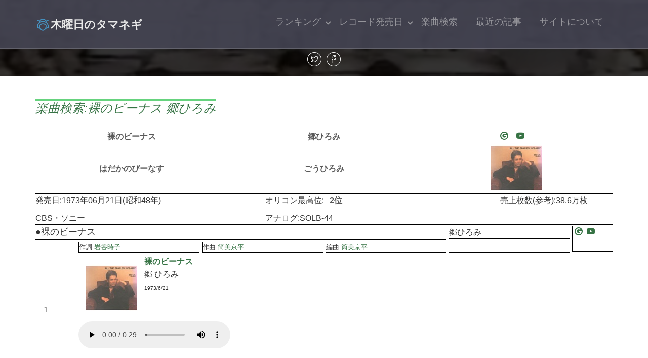

--- FILE ---
content_type: text/html; charset=UTF-8
request_url: https://www.thursdayonion.jp/search.php?mid=QCoix5v%2BmjNNM%2FqGsrGPCC4EOuIFzECcrBvyFUPRhJ4%3D
body_size: 4750
content:
<!DOCTYPE html>
<!--[if lt IE 7]>      <html class="no-js lt-ie9 lt-ie8 lt-ie7"> <![endif]-->
<!--[if IE 7]>         <html class="no-js lt-ie9 lt-ie8"> <![endif]-->
<!--[if IE 8]>         <html class="no-js lt-ie9"> <![endif]-->
<!--[if gt IE 8]><!--> <html class="no-js"> <!--<![endif]-->
	<head>
	<meta charset="utf-8">
	<meta http-equiv="X-UA-Compatible" content="IE=edge">
	<title>木曜日のタマネギ - 楽曲検索:裸のビーナス 郷ひろみ</title>
	<meta name="viewport" content="width=device-width, initial-scale=1">
	<meta name="description" content="裸のビーナス 郷ひろみなど、70年代・80年代・90年代レコード楽曲の発売日検索、ザ・ベストテンランキングチャート検索、カウントダウンTVランキングチャート検索などをご提供しています。" />
	<meta name="keywords" content="裸のビーナス,郷ひろみ,歌謡曲,昭和,歌謡,オリコン,ザ,ベスト,テン,カウント,ダウン,tv,ランキング,チャート,レコード,CD,発売,日" />
	<meta name="author" content="木曜日のタマネギ" />

  <!-- 
	//////////////////////////////////////////////////////

	FREE HTML5 TEMPLATE 
	DESIGNED & DEVELOPED by FREEHTML5.CO
		
	Website: 		http://freehtml5.co/
	Email: 			info@freehtml5.co
	Twitter: 		http://twitter.com/fh5co
	Facebook: 		https://www.facebook.com/fh5co

	//////////////////////////////////////////////////////
	 -->

	<!-- Facebook and Twitter integration -->
	<meta property="og:locale" content="ja_JP" />
	<meta property="og:site_name" content="木曜日のタマネギ"/>
	<meta property="og:type" content="website" />
	<meta property="og:title" content="木曜日のタマネギ - 楽曲検索:裸のビーナス 郷ひろみ"/>
	<meta property="og:description" content="裸のビーナス 郷ひろみなど、70年代・80年代・90年代レコード楽曲の発売日検索、ザ・ベストテンランキングチャート検索、カウントダウンTVランキングチャート検索などをご提供しています。" />
	<meta property="og:url" content="https://www.thursdayonion.jp%2Fsearch.php%3Fmid%3DQCoix5v%252BmjNNM%252FqGsrGPCC4EOuIFzECcrBvyFUPRhJ4%253D"/>
	<meta property="og:image" content="https://is2-ssl.mzstatic.com/image/thumb/Music125/v4/8d/bd/a4/8dbda435-42cd-aef2-de4b-d13944a192cf/4547366515824.jpg/316x316bf.webp"/>
	<meta property="og:text" content="木曜日のタマネギ - 楽曲検索:裸のビーナス 郷ひろみ"/>
	<meta name="twitter:card" content="summary" />
	<meta name="twitter:site" content="@thursdayonionjp"/>
	<meta name="twitter:title" content="木曜日のタマネギ - 楽曲検索:裸のビーナス 郷ひろみ" />
	<meta name="twitter:description" content="裸のビーナス 郷ひろみなど、70年代・80年代・90年代レコード楽曲の発売日検索、ザ・ベストテンランキングチャート検索、カウントダウンTVランキングチャート検索などをご提供しています。">
	<meta name="twitter:url" content="https://www.thursdayonion.jp%2Fsearch.php%3Fmid%3DQCoix5v%252BmjNNM%252FqGsrGPCC4EOuIFzECcrBvyFUPRhJ4%253D" />
	<meta name="twitter:image" content="https://is2-ssl.mzstatic.com/image/thumb/Music125/v4/8d/bd/a4/8dbda435-42cd-aef2-de4b-d13944a192cf/4547366515824.jpg/316x316bf.webp" />
	<meta name="twitter:image:src" content="https://is2-ssl.mzstatic.com/image/thumb/Music125/v4/8d/bd/a4/8dbda435-42cd-aef2-de4b-d13944a192cf/4547366515824.jpg/316x316bf.webp">

	<!-- Place favicon.ico and apple-touch-icon.png in the root directory -->
	<link rel="shortcut icon" href="favicon.ico">

	<link href='https://fonts.googleapis.com/css?family=Source+Sans+Pro:400,700,300' rel='stylesheet' type='text/css'>
	
	<!-- Animate.css -->
	<link rel="stylesheet" href="css/animate.css">
	<!-- Icomoon Icon Fonts-->
	<link rel="stylesheet" href="css/icomoon.css">
	<!-- Bootstrap  -->
	<link rel="stylesheet" href="css/bootstrap.css">
	<!-- Superfish -->
	<link rel="stylesheet" href="css/superfish.css">

	<link rel="stylesheet" href="css/style.css">

	<!-- Modernizr JS -->
	<script src="js/modernizr-2.6.2.min.js"></script>
	<!-- FOR IE9 below -->
	<!--[if lt IE 9]>
	<script src="js/respond.min.js"></script>
	<![endif]-->

	<link rel="stylesheet" type="text/css" href="./lightbox/lightbox.css" media="screen and (color)" />
	<script type="text/javascript" charset="UTF-8" src="./lightbox/lightbox_plus.js"></script>

	<!-- Global site tag (gtag.js) - Google Analytics -->
	<script async src="https://www.googletagmanager.com/gtag/js?id=UA-143586746-1"></script>
	<script>
	  window.dataLayer = window.dataLayer || [];
	  function gtag(){dataLayer.push(arguments);}
	  gtag('js', new Date());
	  gtag('config', 'UA-143586746-1');
	</script>
	<script async src="https://pagead2.googlesyndication.com/pagead/js/adsbygoogle.js?client=ca-pub-3232658420029285" crossorigin="anonymous"></script>

	<script src="https://code.jquery.com/jquery-3.6.0.min.js"></script>

	</head>
	<body>
		<div id="fh5co-wrapper">
		<div id="fh5co-page">
		<div id="fh5co-header">
			<header id="fh5co-header-section">
				<div class="container">
					<div class="nav-header">
						<a href="#" class="js-fh5co-nav-toggle fh5co-nav-toggle"><i></i></a>
						<h1 id="fh5co-logo"><a href="index.php"><img src="./images/logo3.png" width="30" alt="木曜日のタマネギ">木曜日のタマネギ</a></h1>
						<!-- START #fh5co-menu-wrap -->
						<nav id="fh5co-menu-wrap" role="navigation">
							<ul class="sf-menu" id="fh5co-primary-menu">
								<li>
									<a href="#" class="fh5co-sub-ddown">ランキング</a>
									<ul class="fh5co-sub-menu">
										<li><a href="bestten.php?rb=0&re_rk=or">(仮)オリコン週間</a></li>
										<li><a href="bestten.php?rb=0&re_rk=bt">ザ・ベストテン</a></li>
										<li><a href="bestten.php?rb=0&re_rk=cd">カウントダウンTV</a></li>
										<li><a href="bestten.php?rb=0&re_rk=tp">トップテン</a></li>
										<li><a href="bestten.php?rb=0&re_rk=big&re_ymd=19791102">ビッグベストテン</a></li>
										<li><a href="bestten.php?rb=0&re_rk=yb&re_ymd=19811006">ザ・ヤングベストテン</a></li>
										<li><a href="bestten.php?rb=0&re_rk=eb&re_ymd=19830510">ザ・ベストヒット'83</a></li>
									</ul>
								</li>
								<li>
									<a href="#" class="fh5co-sub-ddown">レコード発売日</a>
									 <ul class="fh5co-sub-menu">
										<li><a href="recordsales.php?rb=0&re_y=70">1970年代発売日</a></li>
										<li><a href="recordsales.php?rb=0&re_y=80">1980年代発売日</a></li>
										<li><a href="recordsales.php?rb=0&re_y=90">1990年代発売日</a></li>
									</ul>
								</li>
								<li><a href="search.php ">楽曲検索</a></li>
								<li><a href="article.php">最近の記事</a></li>
								<li><a href="about.php  ">サイトについて</a></li>
							</ul>						</nav>
					</div>
				</div>
			</header>
		</div>

		<div class="fh5co-hero fh5co-hero-2">
			<div class="fh5co-overlay"></div>
			<div class="fh5co-cover fh5co-cover_2 text-center" data-stellar-background-ratio="0.5" style="background-image: url(images/cover_bg_1.jpg);">
				<div class="desc animate-box">
					<span class="icon">
						<a href="https://twitter.com/share?
						url=https://www.thursdayonion.jp%2Fsearch.php%3Fmid%3DQCoix5v%252BmjNNM%252FqGsrGPCC4EOuIFzECcrBvyFUPRhJ4%253D&
						text=木曜日のタマネギ - 楽曲検索:裸のビーナス 郷ひろみ&
						hashtags=木曜日のタマネギ" rel="nofollow" target="_blank" rel="noopener">
						<i class="icon-twitter"></i></a>
						<a href="https://www.facebook.com/sharer.php?u=https://www.thursdayonion.jp%2Fsearch.php%3Fmid%3DQCoix5v%252BmjNNM%252FqGsrGPCC4EOuIFzECcrBvyFUPRhJ4%253D" rel="nofollow noopener" target="_blank" rel="noopener">
						<i class="icon-facebook"></i></a>
					</span>
				</div>
			</div>
		</div>
		<!-- end:header-top -->

		<div id="fh5co-services">
			<div class="container">
				<h2 class="fh5co-number">楽曲検索:裸のビーナス 郷ひろみ</h2>
					<div class="Title_Container">
						<div class="T_Name"><a class="btBlack_a" href="https://www.thursdayonion.jp/search.php?mid=QCoix5v%2BmjNNM%2FqGsrGPCC4EOuIFzECcrBvyFUPRhJ4%3D">裸のビーナス</a></div>
						<div class="T_Arti"><a class="btBlack_a" href="https://www.thursdayonion.jp/search.php?aid=KeRKpxZP91B%2F2eyJW4xURQ%3D%3D">郷ひろみ</a></div>
						<div><a class="btBlack_a" href="https://www.thursdayonion.jp/search.php?mid=QCoix5v%2BmjNNM%2FqGsrGPCC4EOuIFzECcrBvyFUPRhJ4%3D">はだかのびーなす</a></div>
						<div><a class="btBlack_a" href="https://www.thursdayonion.jp/search.php?aid=KeRKpxZP91B%2F2eyJW4xURQ%3D%3D">ごうひろみ</a></div>
						<div class="T_Gogl"><a href="https://www.google.co.jp/search?&rls=ja&rls=ja&q=%E8%A3%B8%E3%81%AE%E3%83%93%E3%83%BC%E3%83%8A%E3%82%B9 %E9%83%B7%E3%81%B2%E3%82%8D%E3%81%BF -ai" Target="_blank" rel="noopener"><i class="icon-google2"></i>&emsp;</a><a href="https://www.youtube.com/results?search_query=%E8%A3%B8%E3%81%AE%E3%83%93%E3%83%BC%E3%83%8A%E3%82%B9 %E9%83%B7%E3%81%B2%E3%82%8D%E3%81%BF" Target="_blank" rel="noopener"><i class="icon-youtube"></i></a>&emsp;</td></div>
						<div class="T_Meda"><a href="https://www.thursdayonion.jp/search.php?mid=QCoix5v%2BmjNNM%2FqGsrGPCC4EOuIFzECcrBvyFUPRhJ4%3D"><img src="https://is2-ssl.mzstatic.com/image/thumb/Music125/v4/8d/bd/a4/8dbda435-42cd-aef2-de4b-d13944a192cf/4547366515824.jpg/100x100bb.jpg"></a></div>
					</div>
				<div class="Title_Song_Container">
					<div class="T_Date">発売日:1973年06月21日(昭和48年)</div>
					<div class="T_Orcn">オリコン最高位:<a class="btBlack_a" href="https://www.thursdayonion.jp/bestten.php?rb=0&re_rk=or&re_ymd=19730716">2位</a></div>
					<div class="T_BtCd"></div>
					<div>売上枚数(参考):38.6万枚</div>
					<div>CBS・ソニー </div>
					<div>アナログ:SOLB-44</div>
				</div>
				<div class="Title_Trac_Container">
					<div class="T_Trcn">1</div>
					<div class="T_SSng"><div style="font-size:Large">●裸のビーナス</div></div>
					<div class="T_SArt">郷ひろみ</div>
					<div class="T_Samz" style="font-size:medium">&nbsp;<a href="https://www.google.co.jp/search?&rls=ja&rls=ja&q=%E8%A3%B8%E3%81%AE%E3%83%93%E3%83%BC%E3%83%8A%E3%82%B9 %E9%83%B7%E3%81%B2%E3%82%8D%E3%81%BF -ai" Target="_blank" rel="noopener"><i class="icon-google2"></i></a>&nbsp;
					<a href="https://www.youtube.com/results?search_query=%E8%A3%B8%E3%81%AE%E3%83%93%E3%83%BC%E3%83%8A%E3%82%B9 %E9%83%B7%E3%81%B2%E3%82%8D%E3%81%BF" Target="_blank" rel="noopener"><i class="icon-youtube"></i></a><br><div style="font-size:medium">&nbsp;</div></div>
					<div class="T_Swod"><div style="font-size:small">作詞:<a href="https://www.thursdayonion.jp/search.php?songwrite=岩谷時子">岩谷時子</a></div></div>
					<div class="T_Scom"><div style="font-size:small">作曲:<a href="https://www.thursdayonion.jp/search.php?songwrite=筒美京平">筒美京平</a></div></div>
					<div class="T_Sarr"><div style="font-size:small">編曲:<a href="https://www.thursdayonion.jp/search.php?songwrite=筒美京平">筒美京平</a></div></div>
					<div class="T_Soth"><div style="font-size:small">&nbsp;</div></div>
					<div class="T_Sitn"><p><a href="https://music.apple.com/jp/album/%E8%A3%B8%E3%81%AE%E3%83%93%E3%83%BC%E3%83%8A%E3%82%B9/1575922374?i=1575922729&uo=4&app=itunes&at=1001l4Cj" target="itunes_store" rel="noopener noreferrer"><img class="appIconImg" height="100" src="https://is2-ssl.mzstatic.com/image/thumb/Music125/v4/8d/bd/a4/8dbda435-42cd-aef2-de4b-d13944a192cf/4547366515824.jpg/100x100bb.jpg" style="float:left;margin: 15px;"></a><strong><a href="https://music.apple.com/jp/album/%E8%A3%B8%E3%81%AE%E3%83%93%E3%83%BC%E3%83%8A%E3%82%B9/1575922374?i=1575922729&uo=4&app=itunes&at=1001l4Cj" target="itunes_store" rel="noopener noreferrer">裸のビーナス</a></strong><br>郷 ひろみ<br><span class="size2">1973/6/21 </span><span class="size2op">1575922374</span></span><br style="clear:both;"><audio src="https://audio-ssl.itunes.apple.com/itunes-assets/AudioPreview115/v4/33/e3/31/33e3313a-3e52-01bf-27f5-50b8f73d2f1a/mzaf_12294699046922376055.plus.aac.p.m4a" controls></p></div>
					<div class="T_Srim"><div style="font-size:small">&nbsp;</div></div>
				</div>
				<div class="Title_Trac_Container">
					<div class="T_Trcn">2</div>
					<div class="T_SSng"><div style="font-size:Large">●僕たち</div></div>
					<div class="T_SArt">郷ひろみ</div>
					<div class="T_Samz" style="font-size:medium">&nbsp;<a href="https://www.google.co.jp/search?&rls=ja&rls=ja&q=%E5%83%95%E3%81%9F%E3%81%A1 %E9%83%B7%E3%81%B2%E3%82%8D%E3%81%BF -ai" Target="_blank" rel="noopener"><i class="icon-google2"></i></a>&nbsp;
					<a href="https://www.youtube.com/results?search_query=%E5%83%95%E3%81%9F%E3%81%A1 %E9%83%B7%E3%81%B2%E3%82%8D%E3%81%BF" Target="_blank" rel="noopener"><i class="icon-youtube"></i></a><br><div style="font-size:medium">&nbsp;</div></div>
					<div class="T_Swod"><div style="font-size:small">作詞:<a href="https://www.thursdayonion.jp/search.php?songwrite=岩谷時子">岩谷時子</a></div></div>
					<div class="T_Scom"><div style="font-size:small">作曲:<a href="https://www.thursdayonion.jp/search.php?songwrite=筒美京平">筒美京平</a></div></div>
					<div class="T_Sarr"><div style="font-size:small">編曲:<a href="https://www.thursdayonion.jp/search.php?songwrite=筒美京平">筒美京平</a></div></div>
					<div class="T_Soth"><div style="font-size:small">&nbsp;</div></div>
					<div class="T_Sitn"><p><a href="https://music.apple.com/jp/album/%E5%83%95%E3%81%9F%E3%81%A1/1575922374?i=1575922730&uo=4&app=itunes&at=1001l4Cj" target="itunes_store" rel="noopener noreferrer"><img class="appIconImg" height="100" src="https://is2-ssl.mzstatic.com/image/thumb/Music125/v4/8d/bd/a4/8dbda435-42cd-aef2-de4b-d13944a192cf/4547366515824.jpg/100x100bb.jpg" style="float:left;margin: 15px;"></a><strong><a href="https://music.apple.com/jp/album/%E5%83%95%E3%81%9F%E3%81%A1/1575922374?i=1575922730&uo=4&app=itunes&at=1001l4Cj" target="itunes_store" rel="noopener noreferrer">僕たち</a></strong><br>郷 ひろみ<br><span class="size2">1973/6/21 </span><span class="size2op">1575922374</span></span><br style="clear:both;"><audio src="https://audio-ssl.itunes.apple.com/itunes-assets/AudioPreview115/v4/26/78/1f/26781f17-e878-994e-945e-ab1366cf8409/mzaf_8488368444080652259.plus.aac.p.m4a" controls></p></div>
					<div class="T_Srim"><div style="font-size:small">&nbsp;</div></div>
				</div>
					<div class="T_Skou"><div style="font-size:small">広告:試聴リンクはiTunesアフィリエイトを使用しています</div></div>
					<div style="font-size:x-small">このページのURL<br>https://www.thursdayonion.jp/search.php?mid=QCoix5v%2BmjNNM%2FqGsrGPCC4EOuIFzECcrBvyFUPRhJ4%3D</div>
					<br><FORM action="./music_caution_post.php" method="post" onSubmit="return check()">
					<div style="font-size:x-small">データに問題があるようでしたら以下でご指摘ください(500文字程度まで改行も可能)</div>
					<textarea name="inputword" rows="2" cols="30" rows="1" maxlength="1000" class="btdate_input"></textarea>
					<input type="hidden" name="caution_Title_Name" value="裸のビーナス">
					<input type="hidden" name="caution_Artist_Name_r" value="郷ひろみ">
					<input type="hidden" name="caution_Record_Id" value="QCoix5v+mjNNM/qGsrGPCC4EOuIFzECcrBvyFUPRhJ4=">
					<input type="hidden" name="caution_Cord" value="1">
					<BUTTON class="sebutton" TYPE="SUBMIT" NAME="caution_input" value="imput">送信</BUTTON></form><br>
					この曲の前に発売された楽曲 <a href="https://www.thursdayonion.jp/search.php?mid=RrjQt8%2BmQXmhUtruyjejsONO6Hppfll0L7Cstv2ROWs%3D" class="ttBlackButton">愛への出発</a> 0年3ヶ月前<br>
					この曲の後に発売された楽曲 <a href="https://www.thursdayonion.jp/search.php?mid=V%2Bv4KcyM%2Ftg7eIUU%2FmFYFAlVZHuquC6Ibbq%2BAObFDS8%3D" class="ttBlackButton">魅力のマーチ</a> 0年3ヶ月後<br>
					アーティスト楽曲一覧に戻る <a href="https://www.thursdayonion.jp/search.php?aid=KeRKpxZP91B%2F2eyJW4xURQ%3D%3D" class="ttBlackButton">郷ひろみ</a><br>
				<br>
					検索に戻る <a href="https://www.thursdayonion.jp/search.php" class="ttBlackButton">楽曲検索</a><br>
				<br>
					トップページに戻る <a href="index.php" class="ttBlackButton">トップページ</a><br>
				</div>
			</div>
		</div>
	</div>


	</div>
		</div>
		<!-- END fh5co-services-section -->

		<footer>
			<div id="footer">
				<div class="container">
					<div class="row">
						<div class="col-md-6 col-md-offset-3 text-center">
							<p class="fh5co-social-icons">
								<a href="https://twitter.com/thursdayonionjp" target="_blank" rel="noopener""><i class="icon-twitter2"></i></a>
								<a href="https://www.instagram.com/thursdayonionjp/" target="_blank" rel="noopener""><i class="icon-instagram"></i></a>
								<a href="https://www.tiktok.com/@thursdayonionjp" target="_blank" rel="noopener""><i class="icon-tiktok"></i></a>
								<a href="https://bsky.app/profile/thursdayonion.jp" target="_blank" rel="noopener""><i class="icon-bluesky"></i></a>
								<a href="https://www.youtube.com/@thursdayonionjp" target="_blank" rel="noopener""><i class="icon-youtube2"></i></a>
								<a href="mailto:music@thursdayonion.jp"><i class="icon-mail"></i></a>
							</p>
							<p>&copy; 2026 木曜日のタマネギ<br>Designed by <a href="http://freehtml5.co/" target="_blank" rel="noopener">Freehtml5.co</a></p>
						</div>
					</div>
				</div>
			</div>
		</footer>

	</div>
	<!-- END fh5co-page -->

	</div>
	<!-- END fh5co-wrapper -->

	<div class="pagetop"><i class="icon-arrow-up"></i>top</div>

	<!-- jQuery -->


	<script src="js/jquery.min.js"></script>
	<!-- jQuery Easing -->
	<script src="js/jquery.easing.1.3.js"></script>
	<!-- Bootstrap -->
	<script src="js/bootstrap.min.js"></script>
	<!-- Waypoints -->
	<script src="js/jquery.waypoints.min.js"></script>
	<!-- Stellar -->
	<script src="js/jquery.stellar.min.js"></script>
	<!-- Superfish -->
	<script src="js/hoverIntent.js"></script>
	<script src="js/superfish.js"></script>

	<!-- Main JS -->
	<script src="js/main.js"></script>

	<script>
	const pagetop_btn = document.querySelector(".pagetop");
	pagetop_btn.addEventListener("click", scroll_top);
	function scroll_top() {
	  window.scroll({ top: 0, behavior: "smooth" });
	}
	window.addEventListener("scroll", scroll_event);
	function scroll_event() {
	  if (window.pageYOffset > 100) {
	    pagetop_btn.style.opacity = "1";
	  } else if (window.pageYOffset < 100) {
	    pagetop_btn.style.opacity = "0";
	  }
	}
	</script>

	</body>
</html>



--- FILE ---
content_type: text/html; charset=utf-8
request_url: https://www.google.com/recaptcha/api2/aframe
body_size: 269
content:
<!DOCTYPE HTML><html><head><meta http-equiv="content-type" content="text/html; charset=UTF-8"></head><body><script nonce="jR2X9qi-lQTf3UrC3q9OAQ">/** Anti-fraud and anti-abuse applications only. See google.com/recaptcha */ try{var clients={'sodar':'https://pagead2.googlesyndication.com/pagead/sodar?'};window.addEventListener("message",function(a){try{if(a.source===window.parent){var b=JSON.parse(a.data);var c=clients[b['id']];if(c){var d=document.createElement('img');d.src=c+b['params']+'&rc='+(localStorage.getItem("rc::a")?sessionStorage.getItem("rc::b"):"");window.document.body.appendChild(d);sessionStorage.setItem("rc::e",parseInt(sessionStorage.getItem("rc::e")||0)+1);localStorage.setItem("rc::h",'1768716320275');}}}catch(b){}});window.parent.postMessage("_grecaptcha_ready", "*");}catch(b){}</script></body></html>

--- FILE ---
content_type: text/css
request_url: https://www.thursdayonion.jp/css/style.css
body_size: 8729
content:
@font-face {
  font-family: 'icomoon';
  src: url("../fonts/icomoon/icomoon.eot?srf3rx");
  src: url("../fonts/icomoon/icomoon.eot?srf3rx#iefix") format("embedded-opentype"), url("../fonts/icomoon/icomoon.ttf?srf3rx") format("truetype"), url("../fonts/icomoon/icomoon.woff?srf3rx") format("woff"), url("../fonts/icomoon/icomoon.svg?srf3rx#icomoon") format("svg");
  font-weight: normal;
  font-style: normal;
}
/* =======================================================
*
* 	Template Style 
*	Edit this section
*
* ======================================================= */
/* =======================================================
milk
��{�F
�@���C�g�O���[��
  color: #66D37E; /#275131
�@�����N�p�Z���O���[��
  color: #367344; /#66D37E
�@�g�b�v�ȊO�̈Â��摜����fh5co-hero-2
�@150px
�@h1-h6�}�[�W����30px
�@margin: (��)30px 0 (��)30px 0;

20241225 �_�[�N���[�h�Ή�
* ======================================================= */

@media (prefers-color-scheme: light) {
  :root {
    --bgcolor: #FFF;
    --textcolor: #333333;
    --textcolora: #367344;
    --menutexta: #1A1A1A;
    --section-gray: rgba(0,0,0,0.04);
    --footercolor: #66D37E;
    --testimonial_b: #FFF;
    --testimonial_p: #555555;
    --blockquote_b: rgba(0,0,0,0.04);
    --blog_b: #FFF;
    --blog_t: rgba(0, 0, 0, 0.3);
    --blog_a: rgba(0, 0, 0, 0.6);
    --btn_hover: #393E46;
    --grid_border_color: black;
    --btBlackButton_color: #595959;
    --btbutton_b: #EFEFEF;
    --btbutton_t: #333333;
    --kanri_bb: #E3F0FB;
    --kanri_bg: #CDE4F8;
    --kanri_br: #F9E3FB;

/*----- fontcolor��� -----
�_�[�N���[�h�͖��邢�F�ɑ�ւ���*/
    --color_red:            #ff0000;
    --color_crimson:        #dc143c;
    --color_blue:           #0000FF;
    --color_darkblue:       #00008b;
    --color_green:          #008000;
    --color_darkgreen:      #006400;
    --color_maroon:         #800000;
    --color_orangered:      #ff4500;
    --color_darkorange:     #FF4C00;
    --color_cornflowerblue: #6495ed;
    --color_darkolivegreen: #556b2f;
    --color_purple:         #800080;
    --color_darkgray:       #6B6B6B;
    --color_pink:           #9B6175;

/*�ϐ���color: var(--footercolor);�̂悤�ɐݒu*/
  }
}

@media (prefers-color-scheme: dark) {
  :root {
    /*--bgcolor: #000;*/
    --bgcolor: #0A0100;
    --textcolor: #FCFCFC;
    --textcolora: #79F794;
    --menutexta: #B3B3B3;
    --section-gray: rgba(255,255,255,0.1);
    --footercolor: #275131;
    --testimonial_b: #555555;
    --testimonial_p: #D6D6D6;
    --blockquote_b: #555555;
    --blog_b: #555555;
    --blog_t: rgba(255, 255, 255, 0.6);
    --blog_a: rgba(255, 255, 255, 0.9);
    --btn_hover: #A1AFC4;
    --grid_border_color: white;
    --btBlackButton_color: #E6E6E6;
    --btbutton_b: #4D4D4D;
    --btbutton_t: #FCFCFC;
    --kanri_bb: #2E3133;
    --kanri_bg: #304D3B;
    --kanri_br: #655C66;

/*----- fontcolor��� -----
�_�[�N���[�h�͖��邢�F�ɑ�ւ���*/
    --color_red:            #FF4D4D;
    --color_crimson:        #DC4B68;
    --color_blue:           #00BFFF;
    --color_darkblue:       #88C7E9;
    --color_green:          #00FF00;
    --color_darkgreen:      #ABEBAB;
    --color_maroon:         #FF0000;
    --color_orangered:      #ff4500;
    --color_darkorange:     #FFCC00;
    --color_cornflowerblue: #6495ed;
    --color_darkolivegreen: #556b2f;
    --color_purple:         #D389D3;
    --color_darkgray:       #D3D3D3;
    --color_pink:           #F4BED0;
  }
}

body {
  font-family: "Open Sans", Arial, sans-serif;
  line-height: 1.6;
  font-size: 16px;
  background: var(--bgcolor);
  /*color: #848484;*/
  color: var(--textcolor);
  font-weight: 300;
  overflow-x: hidden;
}
body.fh5co-offcanvas {
  overflow: hidden;
}

a {
  /*color: #66D37E; a�^�O�F�ύX*/
  color: var(--textcolora);
  -webkit-transition: 0.5s;
  -o-transition: 0.5s;
  transition: 0.5s;
}
a:hover {
  text-decoration: none !important;
  color: #66D37E !important;
}

p, ul, ol {
  margin-bottom: 1.5em;
  font-size: 16px;
  /*color: #848484;*/
  color: var(--textcolor);
  font-family: "Open Sans", Arial, sans-serif;
}

h1, h2, h3, h4, h5, h6 {
  /*color: #5a5a5a;*/
  color: var(--textcolor);
  font-family: "Open Sans", Arial, sans-serif;
  font-weight: 400;
  margin: 30px 0 30px 0;
}

figure{margin: 2% 5% 2% 5%;}
figcaption{color:var(--textcolora);font:95% "Yu Gothic";}

/*figure {
  margin-top: 0.5em;
  margin-bottom: 0.5em;
}*/

::-webkit-selection {
  color: #fcfcfc;
  background: #66D37E;
}

::-moz-selection {
  color: #fcfcfc;
  background: #66D37E;
}

::selection {
  color: #fcfcfc;
  background: #66D37E;
}

#fh5co-header {
  /*position: fixed; */
  position: relative;
  margin-bottom: 0;
  z-index: 9999999;
}

.fh5co-cover,
.fh5co-hero {
  position: relative;
  height: 800px;
}
@media screen and (max-width: 768px) {
  .fh5co-cover,
  .fh5co-hero {
    height: 700px;
    margin: auto;
  }
}
@media screen and (max-width: 400px) {
  .fh5co-cover,
  .fh5co-hero {
    height: 600px;
    width: 400px;
    margin: auto;
  }
}

.fh5co-cover.fh5co-hero-2,
.fh5co-hero.fh5co-hero-2 {
  height: 150px;
}
.fh5co-cover.fh5co-hero-2 .fh5co-overlay,
.fh5co-hero.fh5co-hero-2 .fh5co-overlay {
  position: absolute !important;
  width: 100%;
  top: 0;
  left: 0;
  bottom: 0;
  right: 0;
  z-index: 1;
  background: rgba(0, 0, 0, 0.8);
}

.fh5co-overlay {
  position: absolute !important;
  width: 100%;
  top: 0;
  left: 0;
  bottom: 0;
  right: 0;
  z-index: 1;
  /*background: rgba(66, 64, 64, 0.9);*/
  background: rgba(0, 0, 0, 0.8);
}

.fh5co-cover {
  background-size: cover;
  position: relative;
}
@media screen and (max-width: 768px) {
  .fh5co-cover {
    heifght: inherit;
    padding: 3em 0;
  }
}
.fh5co-cover .btn {
  padding: 1em 5em;
  opacity: .9;
}
.fh5co-cover.fh5co-cover_2 {
  height: 150px;
}
@media screen and (max-width: 768px) {
  .fh5co-cover.fh5co-cover_2 {
    heifght: inherit;
    padding: 3em 0;
  }
}
/*���̑�*/
.fh5co-cover.fh5co-cover_2 .desc {
  top: 65%;
  position: absolute;
  width: 100%;
  margin-top: 0px;
  z-index: 2;
  color: #fff;
}

/*top*/
.fh5co-cover .desc {
  top: 45%;
  position: absolute;
  width: 100%;
  margin-top: -80px;
  z-index: 2;
  color: #fff;
}
@media screen and (max-width: 768px) {
  .fh5co-cover .desc {
    padding-left: 15px;
    padding-right: 15px;
  }
}
.fh5co-cover .desc h2 {
  color: #fff;
  text-transform: uppercase;
  font-size: 60px;
  margin-bottom: 10px;
  font-weight: 300 !important;
}
.fh5co-cover .desc h2 strong {
  font-weight: 700;
}
@media screen and (max-width: 768px) {
  .fh5co-cover .desc h2 {
    font-size: 40px;
  }
}
.fh5co-cover .desc span {
  display: block;
  margin-bottom: 30px;
  font-size: 28px;
  letter-spacing: 1px;
}
.fh5co-cover .desc span a {
  color: #fff;
}
.fh5co-cover .desc span a:hover, .fh5co-cover .desc span a:focus {
  color: #fff !important;
}
.fh5co-cover .desc span a:hover.btn, .fh5co-cover .desc span a:focus.btn {
  border: 2px solid #fff !important;
  background: transparent !important;
}
.fh5co-cover .desc span a.fh5co-site-name {
  padding-bottom: 2px;
  border-bottom: 1px solid rgba(255, 255, 255, 0.7);
}

/* Superfish Override Menu */
.sf-menu {
  margin: 0 !important;
}

.sf-menu {
  float: right;
}

.sf-menu ul {
  box-shadow: none;
  border: transparent;
  min-width: 10em;
  *width: 10em;
}

.sf-menu a {
  color: rgba(255, 255, 255, 0.5);
  padding: 0.75em 1em !important;
  font-weight: normal;
  border-left: none;
  border-top: none;
  border-top: none;
  text-decoration: none;
  zoom: 1;
  font-size: 18px;
  border-bottom: none !important;
}
.sf-menu a:hover, .sf-menu a:focus {
  color: #fff !important;
}

.sf-menu li.active a:hover, .sf-menu li.active a:focus {
  color: #fff;
}

.sf-menu li,
.sf-menu ul li,
.sf-menu ul ul li,
.sf-menu li:hover,
.sf-menu li.sfHover {
  background: transparent;
}

.sf-menu ul li a,
.sf-menu ul ul li a {
  text-transform: none;
  padding: 0.2em 1em !important;
  letter-spacing: 1px;
  font-size: 14px !important;
}

.sf-menu li:hover a,
.sf-menu li.sfHover a,
.sf-menu ul li:hover a,
.sf-menu ul li.sfHover a,
.sf-menu li.active a {
  color: #fff;
}

.sf-menu ul li:hover,
.sf-menu ul li.sfHover {
  background: transparent;
}

.sf-menu ul li {
  background: transparent;
}

.sf-arrows .sf-with-ul {
  padding-right: 2.5em;
  *padding-right: 1em;
}

.sf-arrows .sf-with-ul:after {
  content: '';
  position: absolute;
  top: 50%;
  right: 1em;
  margin-top: -3px;
  height: 0;
  width: 0;
  border: 5px solid transparent;
  border-top-color: #ccc;
}

.sf-arrows > li > .sf-with-ul:focus:after,
.sf-arrows > li:hover > .sf-with-ul:after,
.sf-arrows > .sfHover > .sf-with-ul:after {
  border-top-color: #ccc;
}

.sf-arrows ul .sf-with-ul:after {
  margin-top: -5px;
  margin-right: -3px;
  border-color: transparent;
  border-left-color: #ccc;
}

.sf-arrows ul li > .sf-with-ul:focus:after,
.sf-arrows ul li:hover > .sf-with-ul:after,
.sf-arrows ul .sfHover > .sf-with-ul:after {
  border-left-color: #ccc;
}

#fh5co-header-section {
  padding: 0;
  position: fixed;
  /*position: absolute;*/
  opacity: 0.9; 
  top: 0;
  left: 0;
  width: 100%;
  z-index: 2;
  border-bottom: 1px solid rgba(255, 255, 255, 0.2);
/*background: black;*/
background: #454553;
}


.nav-header {
  /*position: fixed;*/
  position: relative; 
  float: left;
  width: 100%;
}

#fh5co-logo {
  position: relative;
  z-index: 2;
  font-size: 22px;
  text-transform: uppercase;
  margin-top: 35px;
  font-weight: 700;
  float: left;
}
#fh5co-logo span {
  font-weight: 700;
}
@media screen and (max-width: 768px) {
  #fh5co-logo {
    width: 100%;
    float: none;
    text-align: center;
  }
}
#fh5co-logo a {
  color: #fff;
}
#fh5co-logo a:hover, #fh5co-logo a:focus {
  color: #fff !important;
}

#fh5co-menu-wrap {
  position: relative;
  z-index: 2;
  display: block;
  float: right;
  margin-top: 15px;
}
#fh5co-menu-wrap .sf-menu a {
  padding: 1em .75em;
}

#fh5co-primary-menu > li > ul li.active > a {
  color: #66D37E !important;
}
#fh5co-primary-menu > li > .sf-with-ul:after {
  border: none !important;
  font-family: 'icomoon';
  speak: none;
  font-style: normal;
  font-weight: normal;
  font-variant: normal;
  text-transform: none;
  line-height: 1;
  /* Better Font Rendering =========== */
  -webkit-font-smoothing: antialiased;
  -moz-osx-font-smoothing: grayscale;
  position: absolute;
  float: right;
  margin-right: -5px;
  top: 50%;
  margin-top: -7px;
  content: "\e922";
  color: rgba(255, 255, 255, 0.5);
}
#fh5co-primary-menu > li > ul li {
  position: relative;
}
#fh5co-primary-menu > li > ul li > .sf-with-ul:after {
  border: none !important;
  font-family: 'icomoon';
  speak: none;
  font-style: normal;
  font-weight: normal;
  font-variant: normal;
  text-transform: none;
  line-height: 1;
  /* Better Font Rendering =========== */
  -webkit-font-smoothing: antialiased;
  -moz-osx-font-smoothing: grayscale;
  position: absolute;
  float: right;
  margin-right: 10px;
  top: 20px;
  font-size: 16px;
  content: "\e924";
  color: rgba(0, 0, 0, 0.5);
}

#fh5co-primary-menu .fh5co-sub-menu {
  padding: 10px 7px 10px;
  background: #fff;
  left: 0;
  -webkit-border-radius: 5px;
  -moz-border-radius: 5px;
  -ms-border-radius: 5px;
  border-radius: 5px;
  -webkit-box-shadow: 0 5px 15px rgba(0, 0, 0, 0.15);
  -moz-box-shadow: 0 5px 15px rgba(0, 0, 0, 0.15);
  -ms-box-shadow: 0 5px 15px rgba(0, 0, 0, 0.15);
  -o-box-shadow: 0 5px 15px rgba(0, 0, 0, 0.15);
  box-shadow: 0 5px 15px rgba(0, 0, 0, 0.15);
}
#fh5co-primary-menu .fh5co-sub-menu > li > .fh5co-sub-menu {
  left: 100%;
}

#fh5co-primary-menu .fh5co-sub-menu:before {
  position: absolute;
  top: -9px;
  left: 20px;
  width: 0;
  height: 0;
  content: '';
}

#fh5co-primary-menu .fh5co-sub-menu:after {
  position: absolute;
  top: -8px;
  left: 21px;
  width: 0;
  height: 0;
  border-right: 8px solid transparent;
  border-bottom: 8px solid #fff;
  border-bottom: 8px solid white;
  border-left: 8px solid transparent;
  content: '';
}

#fh5co-primary-menu .fh5co-sub-menu .fh5co-sub-menu:before {
  top: 6px;
  left: 100%;
}

#fh5co-primary-menu .fh5co-sub-menu .fh5co-sub-menu:after {
  top: 7px;
  right: 100%;
  border: none !important;
}

.site-header.has-image #primary-menu .sub-menu {
  border-color: #ebebeb;
  -webkit-box-shadow: 0 5px 15px 4px rgba(0, 0, 0, 0.09);
  -moz-box-shadow: 0 5px 15px 4px rgba(0, 0, 0, 0.09);
  -ms-box-shadow: 0 5px 15px 4px rgba(0, 0, 0, 0.09);
  -o-box-shadow: 0 5px 15px 4px rgba(0, 0, 0, 0.09);
  box-shadow: 0 5px 15px 4px rgba(0, 0, 0, 0.09);
}
.site-header.has-image #primary-menu .sub-menu:before {
  display: none;
}

#fh5co-primary-menu .fh5co-sub-menu a {
  letter-spacing: 0;
  padding: 0 15px;
  font-size: 18px;
  line-height: 34px;
  color: #575757 !important;
  text-transform: none;
  background: none;
}
#fh5co-primary-menu .fh5co-sub-menu a:hover {
  color: #66D37E !important;
}

#fh5co-work-section,
#fh5co-services-section,
#fh5co-content-section,
#fh5co-work-section_2,
#fh5co-blog-section,
#fh5co-features {
  padding: 7em 0;
}
@media screen and (max-width: 768px) {
  #fh5co-work-section,
  #fh5co-services-section,
  #fh5co-content-section,
  #fh5co-work-section_2,
  #fh5co-blog-section,
  #fh5co-features {
    padding: 4em 0;
  }
}

.fh5co-section-gray {
  background: var(--section-gray);
}

.heading-section {
  padding-bottom: 1em;
  margin-bottom: 5em;
}
.heading-section:after {
  position: absolute;
  content: '';
  bottom: 0;
  left: 50%;
  width: 100px;
  margin-left: -50px;
  height: 2px;
  background: #66D37E;
}
.heading-section h3 {
  font-size: 40px;
  font-weight: 300;
  position: relative;
}
.heading-section p {
  font-size: 20px;
}

.feature-text h3 {
  text-transform: uppercase;
  font-size: 14px;
  margin-bottom: 10px;
  font-weight: 700;
  color: #000;
  letter-spacing: .2em;
}
.feature-text h3 .number {
  margin-right: 5px;
  color: #66D37E;
  display: -moz-inline-stack;
  display: inline-block;
  zoom: 1;
  *display: inline;
}
.feature-text p {
  font-size: 16px;
}

.services {
  background: #66D37E;
  padding: 40px 20px 20px 20px;
  margin-bottom: 30px;
}
.services span {
  margin-bottom: 30px;
  display: block;
  width: 100%;
}
.services span i {
  font-size: 40px;
  color: #fff !important;
}
.services h3 {
  font-size: 20px;
  font-weight: 400;
  /*color: #fff;*/
  color: #FBFFA3;
}
.services p {
  font-size: 16px;
  /*color: #C6E872;*/
  color: rgba(255, 255, 255, 0.8);
}

.feature-left {
  float: left;
  width: 100%;
  margin-bottom: 30px;
  position: relative;
}
.feature-left .icon {
  float: left;
  text-align: center;
  width: 15%;
}
@media screen and (max-width: 992px) {
  .feature-left .icon {
    width: 10%;
  }
}
@media screen and (max-width: 768px) {
  .feature-left .icon {
    width: 15%;
  }
}
.feature-left .icon i {
  display: table-cell;
  vertical-align: middle;
  font-size: 40px;
  color: #66D37E;
}
.feature-left .feature-copy {
  float: right;
  width: 80%;
}
@media screen and (max-width: 992px) {
  .feature-left .feature-copy {
    width: 90%;
  }
}
@media screen and (max-width: 768px) {
  .feature-left .feature-copy {
    width: 85%;
  }
}
@media screen and (max-width: 480px) {
  .feature-left .feature-copy {
    width: 80%;
  }
}
.feature-left .feature-copy h3 {
  font-size: 18px;
  color: var(--menutexta);
  margin-bottom: 10px;
}
.feature-left .feature-copy p {
  font-size: 16px;
  line-height: 1.8;
}

#fh5co-portfolio {
  padding: 7em 0;
  min-height: 500px;
}
@media screen and (max-width: 768px) {
  #fh5co-portfolio {
    padding: 3em 0;
  }
}

#fh5co-portfolio-list {
  flex-wrap: wrap;
  -webkit-flex-wrap: wrap;
  -moz-flex-wrap: wrap;
  display: -webkit-box;
  display: -moz-box;
  display: -ms-flexbox;
  display: -webkit-flex;
  display: flex;
  position: relative;
  float: left;
  padding: 0;
  margin: 0;
  width: 100%;
}
#fh5co-portfolio-list li {
  display: block;
  padding: 0;
  margin: 0 0 10px 1%;
  list-style: none;
  min-height: 400px;
  background-position: center center;
  background-size: cover;
  background-repeat: no-repeat;
  float: left;
  clear: left;
  position: relative;
}
@media screen and (max-width: 480px) {
  #fh5co-portfolio-list li {
    margin-left: 0;
  }
}
#fh5co-portfolio-list li a {
  min-height: 400px;
  padding: 2em;
  position: relative;
  width: 100%;
  display: block;
}
#fh5co-portfolio-list li a:before {
  position: absolute;
  top: 0;
  left: 0;
  right: 0;
  bottom: 0;
  content: "";
  z-index: 80;
  -webkit-transition: 0.5s;
  -o-transition: 0.5s;
  transition: 0.5s;
  background: transparent;
}
#fh5co-portfolio-list li a:hover:before {
  background: rgba(0, 0, 0, 0.5);
}
#fh5co-portfolio-list li a .case-studies-summary {
  width: auto;
  bottom: 2em;
  left: 2em;
  right: 2em;
  position: absolute;
  z-index: 100;
}
@media screen and (max-width: 768px) {
  #fh5co-portfolio-list li a .case-studies-summary {
    bottom: 1em;
    left: 1em;
    right: 1em;
  }
}
#fh5co-portfolio-list li a .case-studies-summary span {
  text-transform: uppercase;
  letter-spacing: 2px;
  font-size: 13px;
  color: rgba(255, 255, 255, 0.7);
}
#fh5co-portfolio-list li a .case-studies-summary h2 {
  color: #fff;
  margin-bottom: 0;
}
@media screen and (max-width: 768px) {
  #fh5co-portfolio-list li a .case-studies-summary h2 {
    font-size: 20px;
  }
}
#fh5co-portfolio-list li.two-third {
  width: 65.6%;
}
@media screen and (max-width: 768px) {
  #fh5co-portfolio-list li.two-third {
    width: 49%;
  }
}
@media screen and (max-width: 480px) {
  #fh5co-portfolio-list li.two-third {
    width: 100%;
  }
}
#fh5co-portfolio-list li.one-third {
  width: 32.3%;
}
@media screen and (max-width: 768px) {
  #fh5co-portfolio-list li.one-third {
    width: 49%;
  }
}
@media screen and (max-width: 480px) {
  #fh5co-portfolio-list li.one-third {
    width: 100%;
  }
}
#fh5co-portfolio-list li.one-half {
  width: 49%;
}
@media screen and (max-width: 480px) {
  #fh5co-portfolio-list li.one-half {
    width: 100%;
  }
}

#fh5co-features {
  padding: 4em 0;
}
#fh5co-features .feature-left {
  margin-bottom: 0;
}
@media screen and (max-width: 992px) {
  #fh5co-features .feature-left {
    margin-bottom: 30px;
  }
}
#fh5co-features .feature-left .icon i {
  color: #b3b3b3;
}
#fh5co-features .feature-left .icon {
  float: left;
  text-align: center;
  width: 15%;
}
@media screen and (max-width: 992px) {
  #fh5co-features .feature-left .icon {
    width: 10%;
  }
}
@media screen and (max-width: 768px) {
  #fh5co-features .feature-left .icon {
    width: 15%;
  }
}
#fh5co-features .feature-left .feature-copy {
  float: right;
  width: 80%;
}
@media screen and (max-width: 992px) {
  #fh5co-features .feature-left .feature-copy {
    width: 90%;
  }
}
@media screen and (max-width: 768px) {
  #fh5co-features .feature-left .feature-copy {
    width: 85%;
  }
}
@media screen and (max-width: 480px) {
  #fh5co-features .feature-left .feature-copy {
    width: 80%;
  }
}
#fh5co-features .feature-left h3 {
  text-transform: uppercase;
  font-size: 14px;
  font-weight: 700;
}
#fh5co-features .feature-left p {
  font-size: 15px;
}
#fh5co-features .feature-left p:last-child {
  margin-bottom: 0;
}

#fh5co-feature-product {
  padding: 7em 0;
}

#fh5co-services, #fh5co-about, #fh5co-contact {
  /*padding: 7em 0;*/
  padding: 1em 0;
}
@media screen and (max-width: 768px) {
  #fh5co-services, #fh5co-about, #fh5co-contact {
    padding: 0.5em 0;
    /*padding: 4em 0;*/
  }
}

#fh5co-services .fh5co-number {
  /*font-size: 30px;*/
  font-size: 1.5em;
  color: var(--textcolora);
  position: relative;
  /*padding-top: 10px;*/
  padding-top: 5px;
  font-style: italic;
  display: -moz-inline-stack;
  display: inline-block;
  zoom: 1;
  *display: inline;
}
#fh5co-services .fh5co-number:before {
  position: absolute;
  content: "";
  width: 100%;
  height: 3px;
  top: 0;
  left: 0;
  background: #66D37E;
}
#fh5co-services .fh5co-icon {
  margin-bottom: 30px;
  margin-top: 50px;
  position: relative;
  display: -moz-inline-stack;
  display: inline-block;
  zoom: 1;
  *display: inline;
}
@media screen and (max-width: 768px) {
  #fh5co-services .fh5co-icon {
    margin-top: 0px;
    float: none;
  }
}
#fh5co-services .fh5co-icon i {
  font-size: 200px;
  color: #66D37E;
}
@media screen and (max-width: 768px) {
  #fh5co-services .fh5co-icon i {
    font-size: 100px;
  }
}

#fh5co-contact .contact-info {
  margin: 0;
  padding: 0;
}
#fh5co-contact .contact-info li {
  list-style: none;
  margin: 0 0 20px 0;
  position: relative;
  padding-left: 40px;
}
#fh5co-contact .contact-info li i {
  position: absolute;
  top: .3em;
  left: 0;
  font-size: 22px;
  color: rgba(0, 0, 0, 0.3);
}
#fh5co-contact .contact-info li a {
  font-weight: 400 !important;
  color: rgba(0, 0, 0, 0.3);
}
#fh5co-contact .form-control {
  -webkit-box-shadow: none;
  -moz-box-shadow: none;
  -ms-box-shadow: none;
  -o-box-shadow: none;
  box-shadow: none;
  border: none;
  border: 1px solid rgba(0, 0, 0, 0.1);
  font-size: 18px;
  font-weight: 400;
  -webkit-border-radius: 0px;
  -moz-border-radius: 0px;
  -ms-border-radius: 0px;
  border-radius: 0px;
}
#fh5co-contact .form-control:focus, #fh5co-contact .form-control:active {
  border-bottom: 1px solid rgba(0, 0, 0, 0.5);
}
#fh5co-contact input[type="text"] {
  height: 50px;
}
#fh5co-contact .form-group {
  margin-bottom: 30px;
}

.fh5co-testimonial {
  position: relative;
  background: var(--testimonial_b);
  padding: 4em 0;
  border-radius: 5px;
  -webkit-box-shadow: 0px 10px 20px -12px rgba(0, 0, 0, 0.18);
  -moz-box-shadow: 0px 10px 20px -12px rgba(0, 0, 0, 0.18);
  box-shadow: 0px 10px 20px -12px rgba(0, 0, 0, 0.18);
}

@media screen and (max-width: 768px) {
  .fh5co-testimonial {
    border-right: 0;
    margin-bottom: 80px;
  }
}
.fh5co-testimonial h2 {
  font-size: 16px;
  letter-spacing: 2px;
  text-transform: uppercase;
  font-weight: bold;
  margin-bottom: 50px;
}
.fh5co-testimonial figure {
  position: absolute;
  top: -50px;
  left: 50%;
  margin-left: -44px;
  margin-bottom: 20px;
  background-size: cover;
}
.fh5co-testimonial figure img {
  width: 88px;
  height: 88px;
  border: 10px solid var(--testimonial_b);
  background-size: cover;
  -webkit-border-radius: 50%;
  -moz-border-radius: 50%;
  -ms-border-radius: 50%;
  border-radius: 50%;
}
.fh5co-testimonial blockquote {
  border: none;
  margin-bottom: 20px;
  color: var(--testimonial_p);
  background: var(--testimonial_b);
}
.fh5co-testimonial blockquote p {
  font-style: italic;
  font-size: 22px;
  line-height: 1.6em;
  color: var(--testimonial_p);
}
.fh5co-testimonial span {
  font-style: italic;
}

.fh5co-blog {
  /*margin-bottom: 60px;*/
  margin-bottom: 300px;
}
.fh5co-blog a img {
  width: 100%;
}
@media screen and (max-width: 768px) {
  .fh5co-blog {
    width: 100%;
  }
}
.fh5co-blog .blog-text {
  margin-bottom: 100px;
  position: relative;
  background: var(--blog_b);
  width: 90%;
  padding: 30px;
  float: right;
  margin-top: -5em;
  -webkit-box-shadow: 0px 10px 20px -12px rgba(0, 0, 0, 0.18);
  -moz-box-shadow: 0px 10px 20px -12px rgba(0, 0, 0, 0.18);
  box-shadow: 0px 10px 20px -12px rgba(0, 0, 0, 0.18);
}
.fh5co-blog .blog-text span {
  display: inline-block;
  margin-bottom: 20px;
}
.fh5co-blog .blog-text span.posted_by {
  font-style: italic;
  color: var(--blog_t);
  font-size: 18px;
}
.fh5co-blog .blog-text span.comment {
  float: right;
}
.fh5co-blog .blog-text span.comment a {
  color: var(--blog_t);
}
.fh5co-blog .blog-text span.comment a i {
  color: #66D37E;
  padding-left: 7px;
}
.fh5co-blog .blog-text h3 {
  font-size: 20px;
  margin-bottom: 20px;
  font-weight: 300;
  line-height: 1.5;
}
.fh5co-blog .blog-text h3 a {
  color: var(--blog_a);
}

#fh5co-start-project-section {
  padding: 7em 0;
  background: #F64E8B;
}
#fh5co-start-project-section h2 {
  color: white;
  font-size: 60px;
  text-transform: uppercase;
  font-weight: 300;
}
@media screen and (max-width: 768px) {
  #fh5co-start-project-section h2 {
    font-size: 30px;
  }
}
#fh5co-start-project-section a:hover, #fh5co-start-project-section a:focus, #fh5co-start-project-section a:active {
  color: white !important;
}

#map {
  width: 100%;
  height: 500px;
  position: relative;
}
@media screen and (max-width: 768px) {
  #map {
    height: 200px;
  }
}

.fh5co-social-icons > a {
  padding: 4px 10px;
  color: #66D37E;
}
.fh5co-social-icons > a i {
  font-size: 26px;
}
.fh5co-social-icons > a:hover, .fh5co-social-icons > a:focus, .fh5co-social-icons > a:active {
  text-decoration: none;
  /*color: #5a5a5a;*/
  color: var(--textcolor);
}

#footer {
  background: var(--footercolor);
  padding: 60px 0 40px;
}
#footer p {
  color: white;
  font-size: 14px;
}
#footer p a {
  color: rgba(255, 255, 255, 0.5);
}
#footer p a:hover, #footer p a:active, #footer p a:focus {
  color: rgba(255, 255, 255, 0.9) !important;
}

.btn {
  -webkit-transition: 0.3s;
  -o-transition: 0.3s;
  transition: 0.3s;
}

.btn {
  text-transform: uppercase;
  letter-spacing: 2px;
  -webkit-transition: 0.3s;
  -o-transition: 0.3s;
  transition: 0.3s;
}
.btn.btn-primary {
  background: var(--footercolor);
  color: #fff;
  border: none !important;
  border: 2px solid transparent !important;
}
.btn.btn-primary:hover, .btn.btn-primary:active, .btn.btn-primary:focus {
  box-shadow: none;
  background: var(--footercolor);
  color: #fff !important;
}
.btn:hover, .btn:active, .btn:focus {
  background: var(--btn_hover) !important;
  color: #fff;
  outline: none !important;
}
.btn.btn-default:hover, .btn.btn-default:focus, .btn.btn-default:active {
  border-color: transparent;
}

.js .animate-box {
  opacity: 0;
}

#fh5co-wrapper {
  overflow-x: hidden;
  position: relative;
}

.fh5co-offcanvas {
  overflow: hidden;
}
.fh5co-offcanvas #fh5co-wrapper {
  overflow: hidden !important;
}

#fh5co-page {
  position: relative; 
  -webkit-transition: 0.5s;
  -o-transition: 0.5s;
  transition: 0.5s;
}
.fh5co-offcanvas #fh5co-page {
  -moz-transform: translateX(-240px);
  -webkit-transform: translateX(-240px);
  -ms-transform: translateX(-240px);
  -o-transform: translateX(-240px);
  transform: translateX(-240px);
}

@media screen and (max-width: 768px) {
  #fh5co-menu-wrap {
    display: none;
  }
}

#offcanvas-menu {
  position: absolute;
  top: 0;
  bottom: 0;
  z-index: 99;
  background: #222;
  right: -240px;
  width: 240px;
  padding: 20px;
  overflow-y: scroll !important;
}
#offcanvas-menu ul {
  padding: 0;
  margin: 0;
}
#offcanvas-menu ul li {
  padding: 0;
  margin: 0 0 10px 0;
  list-style: none;
}
#offcanvas-menu ul li a {
  font-size: 18px;
  color: rgba(255, 255, 255, 0.4);
}
#offcanvas-menu ul li a:hover {
  color: #66D37E;
}
#offcanvas-menu ul li > .fh5co-sub-menu {
  margin-top: 9px;
  padding-left: 20px;
}
#offcanvas-menu ul li.active > a {
  color: #66D37E;
}
#offcanvas-menu ul .fh5co-sub-menu {
  display: block !important;
}

.fh5co-nav-toggle {
  cursor: pointer;
  text-decoration: none;
}
.fh5co-nav-toggle.active i::before, .fh5co-nav-toggle.active i::after {
  background: #fff;
}
.fh5co-nav-toggle.dark.active i::before, .fh5co-nav-toggle.dark.active i::after {
  background: #fff;
}
.fh5co-nav-toggle:hover, .fh5co-nav-toggle:focus, .fh5co-nav-toggle:active {
  outline: none;
  border-bottom: none !important;
}
.fh5co-nav-toggle i {
  position: relative;
  display: -moz-inline-stack;
  display: inline-block;
  zoom: 1;
  *display: inline;
  width: 30px;
  height: 2px;
  color: #fff;
  font: bold 14px/.4 Helvetica;
  text-transform: uppercase;
  text-indent: -55px;
  background: #fff;
  transition: all .2s ease-out;
}
.fh5co-nav-toggle i::before, .fh5co-nav-toggle i::after {
  content: '';
  width: 30px;
  height: 2px;
  background: #fff;
  position: absolute;
  left: 0;
  -webkit-transition: 0.2s;
  -o-transition: 0.2s;
  transition: 0.2s;
}
.fh5co-nav-toggle.dark i {
  position: relative;
  color: #000;
  background: #000;
  transition: all .2s ease-out;
}
.fh5co-nav-toggle.dark i::before, .fh5co-nav-toggle.dark i::after {
  background: #000;
  -webkit-transition: 0.2s;
  -o-transition: 0.2s;
  transition: 0.2s;
}

.fh5co-nav-toggle i::before {
  top: -7px;
}

.fh5co-nav-toggle i::after {
  bottom: -7px;
}

.fh5co-nav-toggle:hover i::before {
  top: -10px;
}

.fh5co-nav-toggle:hover i::after {
  bottom: -10px;
}

.fh5co-nav-toggle.active i {
  background: transparent;
}

.fh5co-nav-toggle.active i::before {
  top: 0;
  -webkit-transform: rotateZ(45deg);
  -moz-transform: rotateZ(45deg);
  -ms-transform: rotateZ(45deg);
  -o-transform: rotateZ(45deg);
  transform: rotateZ(45deg);
}

.fh5co-nav-toggle.active i::after {
  bottom: 0;
  -webkit-transform: rotateZ(-45deg);
  -moz-transform: rotateZ(-45deg);
  -ms-transform: rotateZ(-45deg);
  -o-transform: rotateZ(-45deg);
  transform: rotateZ(-45deg);
}

.fh5co-nav-toggle {
  position: absolute;
  top: 0px;
  right: 0px;
  z-index: 9999;
  display: block;
  margin: 0 auto;
  display: none;
  cursor: pointer;
}
@media screen and (max-width: 768px) {
  .fh5co-nav-toggle {
    display: block;
    top: 0px;
    margin-top: 2em;
  }
}

@media screen and (max-width: 480px) {
  .col-xxs-12 {
    float: none;
    width: 100%;
  }
}

.row-bottom-padded-lg {
  padding-bottom: 7em;
}
@media screen and (max-width: 768px) {
  .row-bottom-padded-lg {
    padding-bottom: 2em;
  }
}

.row-top-padded-lg {
  padding-top: 7em;
}
@media screen and (max-width: 768px) {
  .row-top-padded-lg {
    padding-top: 2em;
  }
}

.row-bottom-padded-md {
  padding-bottom: 4em;
}
@media screen and (max-width: 768px) {
  .row-bottom-padded-md {
    padding-bottom: 2em;
  }
}

.row-top-padded-md {
  padding-top: 4em;
}
@media screen and (max-width: 768px) {
  .row-top-padded-md {
    padding-top: 2em;
  }
}

.row-bottom-padded-sm {
  padding-bottom: 2em;
}
@media screen and (max-width: 768px) {
  .row-bottom-padded-sm {
    padding-bottom: 2em;
  }
}

.row-top-padded-sm {
  padding-top: 2em;
}
@media screen and (max-width: 768px) {
  .row-top-padded-sm {
    padding-top: 2em;
  }
}

.border-bottom {
  border-bottom: 1px solid rgba(0, 0, 0, 0.06);
}

.lead {
  line-height: 1.8;
}

.no-js #loader {
  display: none;
}

.js #loader {
  display: block;
  position: absolute;
  left: 100px;
  top: 0;
}

.fh5co-loader {
  position: fixed;
  left: 0px;
  top: 0px;
  width: 100%;
  height: 100%;
  z-index: 9999;
  background: url(../images/hourglass.svg) center no-repeat #222222;
}

/*# sourceMappingURL=style.css.map */
/*# ��������T�C�g�Ǘ��Ғǉ� */

/*----- �A�[�e�B�X�g�����R���e�i(Aritist��) -----*/
.Artist_Container {
  display: grid;
  /*grid-template-columns: repeat(auto-fill, minmax(200px, 1fr));*/
  grid-template-columns: 1fr 1fr;
  grid-template-rows: 1fr 1fr 1fr;
  gap: 10px 10px;
/*
  justify-items: center;
  place-content: center;
  place-items: center;
  align-items: center;
*/
  place-content: center;
  align-items: center;
  place-items: center;
}

/*----- �y�Ȍ����R���e�i(�A�[�e�B�X�g�^�C�g��) -----*/
.Title_Container {
  display: grid;
  /*grid-template-columns: repeat(auto-fill, minmax(200px, 1fr));*/
  grid-template-columns: 1fr 1fr 1fr;
  /*grid-template-rows: 1fr 1fr 1fr;*/
  @media screen and (max-width: 768px){
  grid-template-columns: 1fr 1fr;}
  gap: 10px 10px;
  border-bottom: solid 1px var(--grid_border_color);
  place-content: center;
  align-items: center;
  place-items: center;
}

.T_Name{
  grid-row: 1;
  grid-column: 1;
}

.T_Arti{
  grid-row: 1;
  grid-column: 2;
}

.T_Gogl{
  grid-row: 1;
  grid-column: 3;
  @media screen and (max-width: 768px){
  grid-row: 3;
  grid-column: 1;
  }
}

.T_Meda{
  grid-row: 2;
  grid-column: 3;
  @media screen and (max-width: 768px){
  grid-row: 3;
  grid-column: 2;
  }
}

/*----- �A�[�e�B�X�g�����R���e�i(�y��) -----*/
.Artist_Song_Container {
  display: grid;
  /*grid-template-columns: repeat(auto-fill, minmax(200px, 1fr));*/
  grid-template-columns: 1fr 1fr 2fr 3fr;
  /*grid-template-rows: 1fr repeat(4, 1fr);*/
  gap: 10px 10px;
/*
  justify-items: center;
  place-content: center;
  place-items: center;
  align-items: center;
*/
  place-content: center;
  align-items: center;
  place-items: center;
  border-bottom: solid 1px var(--grid_border_color);
  @media screen and (max-width: 768px){
  grid-template-columns: 1fr 1fr;
  }
}

.A_Name{
  grid-row: 1;
  grid-column: 1;
}

.A_Kana{
  grid-row: 2;
  grid-column: 1;
}

.A_Gogl{
  grid-row: 1;
  grid-column: 2;
}

.A_photo{
  grid-row: 2;
  grid-column: 2;
}

.R_date{
  grid-row: 1;
  grid-column: 1/5;
}

.R_btph{
  grid-row: 3;
  grid-column: 1/5;
}

/*----- �x�X�g�e���R���e�i(�y��) -----*/
.Bestten_Container {
  display: grid;
  grid-template-columns: 1fr 1fr 7fr 1fr 1fr;
  grid-auto-rows: minmax(20px, auto);
  gap: 0px 10px;
  place-content: center;
  align-items: center;
  border-bottom: solid 1px var(--grid_border_color);
  @media screen and (max-width: 768px){
  grid-template-columns: 1fr 1fr 7fr 1fr 1fr;
  grid-auto-rows: minmax(20px, auto);
  gap: 0px 10px;
  }
}

.BT_Maru{
  grid-row: 1/3;
  grid-column: 1;
}

.BT_Rank{
  grid-row: 1/3;
  grid-column: 2;
}

.BT_Titl{
  grid-row: 1;
  grid-column: 3;
  border-left: solid 1px var(--grid_border_color);
  border-Right: solid 1px var(--grid_border_color);
  border-bottom: solid 1px var(--grid_border_color);
  font-weight: bold;
  color: var(--kanri_bb);
  text-indent:2em
}

.BT_Arti{
  grid-row: 2;
  grid-column: 3;
  border-left: solid 1px var(--grid_border_color);
  border-Right: solid 1px var(--grid_border_color);
  font-size: 0.9em;
  text-indent:2.5em
}

.BT_Scre{
  grid-row: 1/3;
  grid-column: 4;
}

.BT_Amzn{
  grid-row: 1/3;
  grid-column: 5;
}

/*----- �y�Ȍ����R���e�i(�y��) -----*/
.Title_Song_Container {
  display: grid;
  /*grid-template-columns: repeat(auto-fill, minmax(200px, 1fr));*/
  grid-template-columns: 2fr 1fr 1fr 1fr;
  /*grid-template-rows: 1fr 1fr 1fr;*/
  gap: 10px 10px;
/*
  justify-items: center;
  place-content: center;
  place-items: center;
  align-items: center;
*/
  place-content: center;
  align-items: center;
  border-bottom: solid 1px var(--grid_border_color);
  @media screen and (max-width: 768px){
  grid-template-columns: 1fr 1fr;
  grid-template-rows: 1fr 1fr 1fr 1fr 1fr;
  }
}

.T_Date{
  grid-row: 1;
  grid-column: 1;
}

.T_Orcn{
  grid-row: 1;
  grid-column: 2;
  @media screen and (max-width: 768px){
  grid-row: 2;
  grid-column: 1;
  }
}

.T_BtCd{
  grid-row: 1;
  grid-column: 3;
  @media screen and (max-width: 768px){
  grid-row: 2;
  grid-column: 2;
  }
}

.T_Rmcs{
  grid-row: 3;
  grid-column: 1/5;
  @media screen and (max-width: 768px){
  grid-row: 5;
  grid-column: 1/3;
  }
}

/*----- �y��(���^�ȕ\��) -----*/
.Title_Trac_Container {
  display: grid;
  grid-template-columns: 1fr 3fr 3fr 3fr 3fr 1fr;
  grid-auto-rows: minmax(20px, auto);
  /*grid-template-rows: 30Px 20Px 210Px 20Px;*/
  gap: 5px 5px;
  place-content: center;
  align-items: center;
  border-bottom: solid 1px var(--grid_border_color);
  @media screen and (max-width: 768px){
  grid-template-columns: 1fr 7fr;
  /*grid-template-rows: 30Px 20Px 20Px 20Px 20Px 20Px 210Px 20Px;*/
  grid-auto-rows: minmax(20px, auto);
  }
}

.T_Trcn{
  margin-left: 1em;
  grid-row: 2/5;
  grid-column: 1;
  @media screen and (max-width: 768px){
  grid-row: 2/5;
  grid-column: 1;
  /*display:none !important;*/
  }
}

.T_SSng{
  grid-row: 1;
  grid-column: 1/5;
  border-bottom: solid 1px var(--grid_border_color);
  @media screen and (max-width: 768px){
  grid-row: 1;
  grid-column: 1/3;
  border-bottom: solid 1px var(--grid_border_color);
  }
}

.T_SArt{
  grid-row: 1;
  grid-column: 5;
  border-left: solid 1px var(--grid_border_color);
  border-bottom: solid 1px var(--grid_border_color);
  @media screen and (max-width: 768px){
  grid-row: 2;
  grid-column: 2/3;
  border-left: solid 0px var(--grid_border_color);
  border-bottom: solid 1px var(--grid_border_color);
  }
}

.T_Samz{
  grid-row: 1/3;
  grid-column: 6;
  border-left: solid 1px var(--grid_border_color);
  border-bottom: solid 1px var(--grid_border_color);
  @media screen and (max-width: 768px){
  grid-row: 5/7;
  grid-column: 1;
  }
}

.T_Swod{
  grid-row: 2;
  grid-column: 2;
  border-left: solid 1px var(--grid_border_color);
  border-bottom: solid 1px var(--grid_border_color);
  @media screen and (max-width: 768px){
  grid-row: 3;
  grid-column: 2;
  border-left: solid 0px var(--grid_border_color);
  border-bottom: solid 1px var(--grid_border_color);
  }
}

.T_Scom{
  grid-row: 2;
  grid-column: 3;
  border-left: solid 1px var(--grid_border_color);
  border-bottom: solid 1px var(--grid_border_color);
  @media screen and (max-width: 768px){
  grid-row: 4;
  grid-column: 2;
  border-left: solid 0px var(--grid_border_color);
  border-bottom: solid 1px var(--grid_border_color);
  }
}

.T_Sarr{
  grid-row: 2;
  grid-column: 4;
  border-left: solid 1px var(--grid_border_color);
  border-bottom: solid 1px var(--grid_border_color);
  @media screen and (max-width: 768px){
  grid-row: 5;
  grid-column: 2;
  border-left: solid 0px var(--grid_border_color);
  border-bottom: solid 1px var(--grid_border_color);
  }
}

.T_Soth{
  grid-row: 2;
  grid-column: 5;
  border-left: solid 1px var(--grid_border_color);
  border-bottom: solid 1px var(--grid_border_color);
  @media screen and (max-width: 768px){
  grid-row: 6;
  grid-column: 2;
  border-left: solid 0px var(--grid_border_color);
  border-bottom: solid 1px var(--grid_border_color);
  }
}

.T_Sitn{
  grid-row: 3;
  grid-column: 2/6;
  @media screen and (max-width: 768px){
  grid-row: 7;
  grid-column: 2;
  }
}

.T_Seit{
  grid-row: 3;
  grid-column: 6;
  @media screen and (max-width: 768px){
  grid-row: 7;
  grid-column: 1;
  }
}

.T_Srim{
  grid-row: 4;
  grid-column: 2/7;
  border-top: solid 1px var(--grid_border_color);
  border-left: solid 1px var(--grid_border_color);
  @media screen and (max-width: 768px){
  grid-row: 8;
  grid-column: 2/4;
  border-top: solid 1px var(--grid_border_color);
  border-left: solid 0px var(--grid_border_color);
  }
}

.T_Skou{
  grid-row: 5;
  grid-column: 1/7;
  border-left: solid 1px var(--grid_border_color);
  border-bottom: solid 1px var(--grid_border_color);
  @media screen and (max-width: 768px){
  grid-row: 9;
  grid-column: 1/4;
  border-left: solid 1px var(--grid_border_color);
  border-bottom: solid 1px var(--grid_border_color);
  }
}


/*----- iTunes�Љ�p(���t��-2) -----*/
span.size2 { font-size: x-small; }
span.size2op { font-size: x-small; opacity:0.0;}

/*# �L���{�^�� */
a.artiBlackButton{
    font-size:1.2em;
    /*display:block;*/
    padding-top:5px;
    padding-bottom:5px;
    padding-left:5px;
    padding-right:5px;
    margin-right:10px;
    border:0px solid;
    border-color:#aaaaaa #444444 #444444 #aaaaaa;
    color: var(--textcolor);
}

a.artiBlackButton:hover{
    background:#777777;
}

/*# �L���J�e�S���{�^�� */
a.ttBlackButton{
    font-size:0.75em;
    /*display:block;*/
    padding-top:5px;
    padding-bottom:5px;
    padding-left:5px;
    padding-right:5px;
    margin-right:10px;
    border:1px solid;
    border-color: #444444 #aaaaaa #aaaaaa #444444;
    color:var(--textcolor);
    /*background: var(--bgcolor);
    background: #FFF*/;
}

a.ttBlackButton:hover{
    background:#777777;
}

/*# �x�X�g�e�����T�{�^���Ȃ� */
.btdate_input {
    border:1px solid;
    border-color:#aaaaaa #444444 #444444 #aaaaaa;
    color: #333333;
    background: #E6E6E6;
}

.article_input {
    border:1px solid;
    /*border-color:#aaaaaa #444444 #444444 #aaaaaa;*/
    /*border-color: var(--bgcolor) var(--bgcolor) #aaaaaa;*/
    border: none;
    outline: none;
    border-bottom: 1px solid #aaaaaa;*/
    padding: 5px 10px;
    color: var(--textcolor);
    background: transparent;
    width: 100%;
}
.article_input:focus{
    border-bottom-color: #f2849e;
}
button.btbutton {
    font-size: 0.6em;
    font-weight: bold;
    padding: 3px 3px;
    border:1px solid;
    border-color:#aaaaaa #444444 #444444 #aaaaaa;
    color: var(--btbutton_t);
    background: var(--btbutton_b);
}
button.btbutton:hover{
    color: #79F794;
    background:#777777;
}

button.btbutton:disabled {
    background: none;
    color: var(--btbutton_t);
}

/*# search�����{�^���Ȃ� */
button.sebutton {
    font-size: 0.9em;
    font-weight: bold;
    padding: 3px 3px;
    border:1px solid;
    border-color:#aaaaaa #444444 #444444 #aaaaaa;
    color: var(--btbutton_t);
    background: var(--btbutton_b);
}
button.sebutton:hover{
    color: #79F794;
    background:#777777;
}

button.sebutton:disabled {
    background: none;
    color: var(--btbutton_t);
}

/*audiobutton
https://blog.shahednasser.com/how-to-style-an-audio-element/
*/
audio::-webkit-media-controls-enclosure {
    background-color: var(--btbutton_b);
}
audio::-webkit-media-controls-play-button {
  background-color: #EFEFEF;
  border-radius: 50%;
}
audio::-webkit-media-controls-current-time-display , audio::-webkit-media-controls-time-remaining-display {
    color: var(--btbutton_t);
}
audio::-webkit-media-controls-mute-button {
    color: var(--btbutton_t);
}

/*# �x�X�g�e�������L���O1�ʃ{�^���Ȃ� */
button.btRedButton {
    font-size: 1em;
    font-weight: bold;
    padding: 1px 1px;
    background:none;
    border: transparent 1px solid;
    color:red;
    text-align: left;
    padding: 3px 10px;
}

/*# �x�X�g�e�������L���O2-10�ʃ{�^���Ȃ� */
button.btBlackButton {
    font-size: 1em;
    font-weight: bold;
    padding: 1px 1px;
    background:none;
    text-align: left;
    border: transparent 1px solid;
    color: var(--btBlackButton_color);
    padding: 3px 10px;
}

/*# �x�X�g�e�������L���O1��a�^�O�Ȃ� */
a.btRed_a {
    font-size: 1em;
    font-weight: bold;
    padding: 1px 1px;
    background:none;
    border: transparent 1px solid;
    color:red;
    text-align: left;
    padding: 3px 10px;
}

/*----- fontcolor��� -----
�_�[�N���[�h�͖��邢�F�ɑ�ւ���
*/
span.color_white          { color: #fff; }
span.color_red            { color: var(--color_red)      ; }
span.color_crimson        { color: var(--color_crimson)  ; }
span.color_blue           { color: var(--color_blue)     ; }
span.color_darkblue       { color: var(--color_darkblue) ; }
span.color_green          { color: var(--color_green)    ; }
span.color_darkgreen      { color: var(--color_darkgreen); }
span.color_maroon         { color: var(--color_maroon)   ; }
span.color_orangered      { color: #ff4500; }
span.color_darkorange     { color: #ff8c00; }
span.color_cornflowerblue { color: #6495ed; }
span.color_darkolivegreen { color: #556b2f; }
span.color_purple         { color: #800080; }

/*----- �g�b�v�y�[�W�����L���Otable  -----*/
table.tbl_bt{
    margin-left: auto;
    margin-right: auto;
}
th.topp_bt{
  text-align: center;
  vertical-align middle;
}
td.topp_bt{
  text-align: center;
  vertical-align middle;
  height: 50px;
  width: 360px;
  max-height: 50px;
  overflow: auto;
  /*display: block;*/
}

/*# �L���ʐ^�g���~���O */
.articleimg50 {
    width: 50px;/* �g���~���O�������g�̕� */
    height: 50px;/* �g���~���O�������g�̍��� */
    object-fit: cover;
    float:left;
    margin-right:10px;
    margin-bottom:10px;
    border-radius:5px;
}

.articleimg70 {
    width: 70px;/* �g���~���O�������g�̕� */
    height: 70px;/* �g���~���O�������g�̍��� */
    object-fit: cover;
    float:left;
    margin-right:10px;
    margin-bottom:10px;
    border-radius:5px;
}

/*# �L���ʐ^�g���~���O */
.articleimg100 {
    width: 100px;/* �g���~���O�������g�̕� */
    height: 100px;/* �g���~���O�������g�̍��� */
    object-fit: cover;
    margin-right:50px;
    margin-bottom:50px;
    border-radius:5px;
}

/*# �L���ʐ^�g���~���O */
.articleimg {
    width: 300px;/* �g���~���O�������g�̕� */
    height: 300px;/* �g���~���O�������g�̍��� */
    object-fit: cover;
    margin-right:50px;
    margin-bottom:50px;
    border-radius:5px;
}


/*# �x�X�g�e�������L���O2-10��a�^�O�Ȃ� */
a.btBlack_a {
    font-size: 1em;
    font-weight: bold;
    padding: 1px 1px;
    background:none;
    text-align: left;
    border: transparent 1px solid;
    color: var(--btBlackButton_color);
    padding: 3px 10px;
}

/*Search�Ǘ����*/
.kanri td , .kanri p,
.kanri_song td , .kanri_song p,
.kanri_song2 td , .kanri_song2 p,
.kanri_song3 td , .kanri_song3 p,
.kanri_song4 td , .kanri_song4 p,
.iTunes_Link  {
    color: var(--textcolor) !important;
    background: var(--kanri_bb);
}

td.kanri_bg ,tr.kanri_bg {
    color: var(--textcolor) !important;
    background: var(--kanri_bg);
}

td.kanri_br  {
    color: var(--textcolor) !important;
    background: var(--kanri_br);
}

.kanri a ,
.kanri_song a ,
.kanri_song2 a ,
.kanri_song3 a ,
.kanri_song4 a ,
.iTunes_Link {
    color: var(--textcolora);
}

/*----- table center��� -----*/
  .c {
    text-align: center;
  }
  table.c,
  div.c,
  p.c {
    text-align: center;
    margin: 0px auto;
  }

/*�X�N���[�����ď�ɖ߂郄�c*/
.pagetop {
  cursor: pointer;
  position: fixed;
  right: 30px;
  bottom: 30px;
  display: flex;
  align-items: center;
  justify-content: center;
  width: 50px;
  height: 50px;
  border-radius: 50%;
  transition: .3s;
  color: #00A6C4;
  background: #ccffcc;

/*   �f�t�H���g�͔�\�� */
  opacity: 0;
}

.pagetop:hover {
    box-shadow: 0 0 10px #00A6C4;
}

 /*�L���p*/
blockquote {
    position: relative;
    padding: 3px 2px 5px 40px;
    box-sizing: border-box;
    background: var(--blockquote_b);
    color: var(--testimonial_p);
    border-left: 5px solid #3e5923;
    box-shadow: 0 2px 4px rgba(0, 0, 0, 0.14);
}

blockquote p {
    color: var(--testimonial_p);
    font-size: 0.9em;
    line-height: 0.5em
    padding: 1px 1px;
    margin: 5px 0;
    text-indent:-1em;
    padding-left:1em;
    word-break: break-all;
}

blockquote p:first-line {
    font-size: 1.1em;
    font-weight: 800;
}

/*�ڎ�*/
.toc-002 {
    margin-bottom: 30px;
    border: 2px solid #25d050;
    border-radius: 3px;
}

.toc-002 div {
    display: flex;
    justify-content: center;
    align-items: center;
    margin: 0;
    padding: 10px 0;
    background-color: #25d050;
    color: #fff;
    font-weight: 600;
    font-size: 1.1em;
}

.toc-002 div::before {
    display: inline-block;
    width: 1em;
    height: 1em;
    margin-right: 5px;
    background-image: url('data:image/svg+xml;charset=utf8,%3Csvg%20xmlns%3D%22http%3A%2F%2Fwww.w3.org%2F2000%2Fsvg%22%20viewBox%3D%220%200%2024%2024%22%20fill%3D%22%23fff%22%3E%3Cpath%20d%3D%22M3.8%2017.2h-3c-.5%200-.8.4-.8.8v3c0%20.4.3.8.8.8h3c.4%200%20.8-.3.8-.8v-3c-.1-.4-.4-.8-.8-.8zm0-15h-3c-.5%200-.8.4-.8.8v3c0%20.4.3.8.8.8h3c.4%200%20.8-.3.8-.8V3c-.1-.4-.4-.8-.8-.8zm0%207.6h-3c-.5%200-.8.3-.8.7v3c0%20.4.3.8.8.8h3c.4%200%20.8-.3.8-.8v-3c-.1-.4-.4-.7-.8-.7zM23.2%2018h-15c-.4%200-.8.3-.8.8v1.5c0%20.4.3.8.8.8h15c.4%200%20.8-.3.8-.8v-1.5c0-.5-.3-.8-.8-.8zm0-15h-15c-.4%200-.7.3-.7.8v1.5c0%20.4.3.7.7.7h15c.5%200%20.8-.3.8-.8V3.8c0-.5-.3-.8-.8-.8zm0%207.5h-15c-.4%200-.8.3-.8.8v1.5c0%20.4.3.8.8.8h15c.4%200%20.8-.3.8-.8v-1.5c0-.5-.3-.8-.8-.8z%22%2F%3E%3C%2Fsvg%3E');
    content: '';
}

.toc-002 ol {
    list-style-type: disc;
    margin: 0;
    overflow: hidden;
}

.toc-002 > ol {
    padding: 1em 1em 1em 3em;
}

.toc-002 ol ol {
    margin-top: 5px;
    padding-left: 1.1em;
}

.toc-002 li {
    padding: 5px 0;
    font-weight: 600;
}

.toc-002 ol ol li {
    font-weight: 500;
    font-size: .9em;
}

.toc-002 a {
    color: #333;
    text-decoration: none;
}

div.affiliate {
    margin-left: auto;
    margin-right: auto;
}


/*�E���ɕ�����ĕ\������鐁���o����CSS�T���v��*/
.chat-container {
  width: 100%;
  max-width: 600px;
  margin: 0 auto;
  padding: 10px;
  font-family: Arial, sans-serif;
}

.chat-message {
  display: flex;
  margin-bottom: 15px;
  align-items: flex-start;
}

.chat-message.lefts {
  justify-content: flex-start; /* �t�� */
}

.chat-message.leftt {
  justify-content: flex-start; /* �g�~�[ */
}

.chat-message.leftr {
  justify-content: flex-start; /* �����E */
}

.chat-message.rightt {
  justify-content: flex-end;
  flex-direction: row-reverse; /* ���܃I�l �E���̃A�C�R���𐁂��o���̌��ɔz�u */
}

.chat-message.rightm {
  justify-content: flex-end;
  flex-direction: row-reverse; /* ���O */
}

.chat-message.righta {
  justify-content: flex-end;
  flex-direction: row-reverse; /* �A�C */
}

.avatar {
  width: 50px;
  height: 50px;
  border-radius: 50%;
  margin-left: 10px; /* �����̃��b�Z�[�W�Ƃ̊Ԋu */
  overflow: hidden;
}

.avatar img {
  width: 100%;
  height: 100%;
  object-fit: cover;
}

.message {
  color: var(--bgcolor);
  padding: 10px 20px;
  border-radius: 20px;
  max-width: 75%;
  word-wrap: break-word;
  position: relative;
}

.chat-message.lefts .message {
  background-color: var(--color_darkblue);
  border-bottom-left-radius: 0;
}

.chat-message.leftt .message {
  background-color: var(--color_darkgreen);
  border-bottom-left-radius: 0;
}

.chat-message.leftr .message {
  background-color: var(--color_darkgray);
  border-bottom-left-radius: 0;
}

.chat-message.rightt .message {
  background-color: var(--color_darkorange);
  border-bottom-right-radius: 0;
}

.chat-message.rightm .message {
  background-color: var(--color_pink);
  border-bottom-right-radius: 0;
}

.chat-message.righta .message {
  background-color: var(--color_purple);
  border-bottom-right-radius: 0;
}

.chat-message.lefts .message::before {
  content: "";
  position: absolute;
  left: -10px;
  top: 50%;
  border-width: 10px;
  border-style: solid;
  border-color: transparent #e0f7fa transparent transparent;
  transform: translateY(-50%);
}

.chat-message.leftt .message::before {
  content: "";
  position: absolute;
  left: -10px;
  top: 50%;
  border-width: 10px;
  border-style: solid;
  border-color: transparent #939EA1 transparent transparent;
  transform: translateY(-50%);
}

.chat-message.leftr .message::before {
  content: "";
  position: absolute;
  left: -10px;
  top: 50%;
  border-width: 10px;
  border-style: solid;
  border-color: transparent #4AE6FA transparent transparent;
  transform: translateY(-50%);
}

.chat-message.rightt .message::before {
  content: "";
  position: absolute;
  right: -10px;
  top: 50%;
  border-width: 10px;
  border-style: solid;
  border-color: transparent transparent transparent #736A1B;
  transform: translateY(-50%);
}

.chat-message.rightm .message::before {
  content: "";
  position: absolute;
  right: -10px;
  top: 50%;
  border-width: 10px;
  border-style: solid;
  border-color: transparent transparent transparent #FFF9C7;
  transform: translateY(-50%);
}

.chat-message.righta .message::before {
  content: "";
  position: absolute;
  right: -10px;
  top: 50%;
  border-width: 10px;
  border-style: solid;
  border-color: transparent transparent transparent #ffeb3b;
  transform: translateY(-50%);
}
